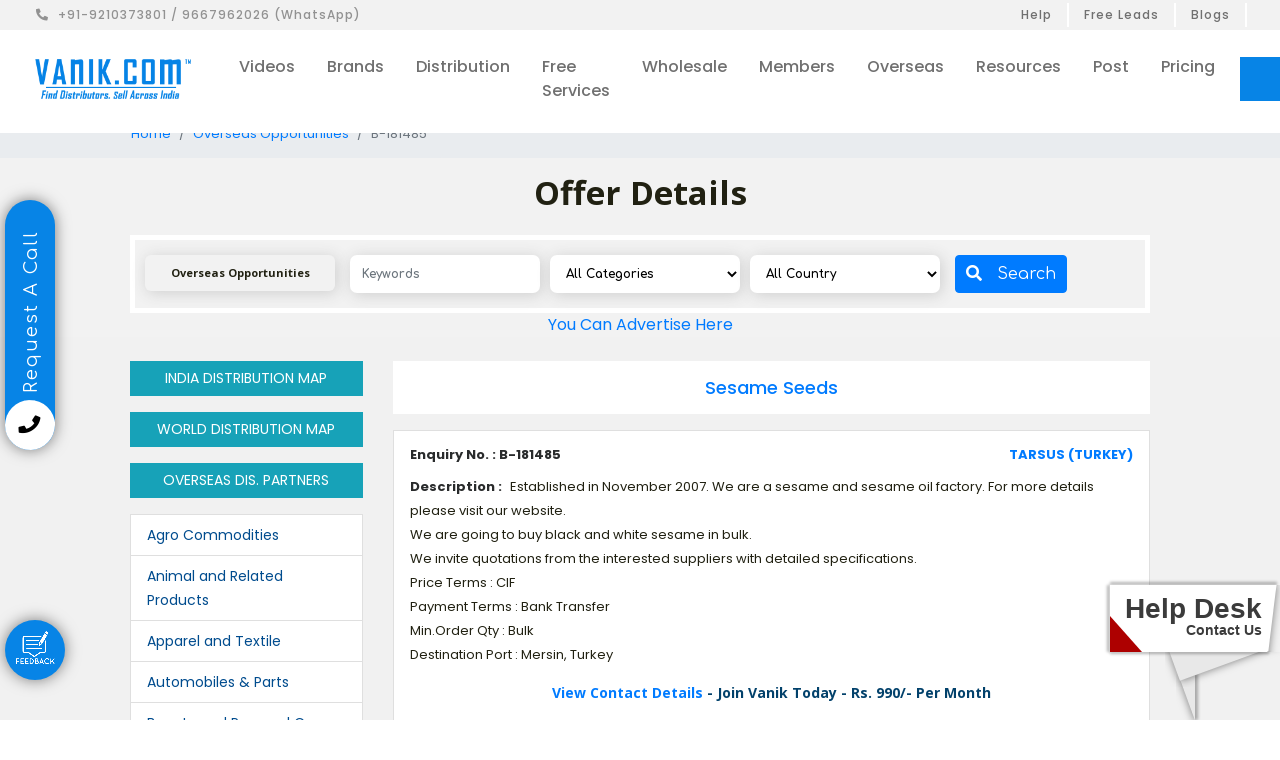

--- FILE ---
content_type: text/html; charset=UTF-8
request_url: https://www.vanik.com/overseas-distributors-details/sesame-seeds/180486/index.htm
body_size: 12162
content:
<!DOCTYPE html><html lang="en"> <head> <meta charset="utf-8"><meta http-equiv="X-UA-Compatible" content="IE=edge,chrome=1" /><meta http-equiv="Content-Type" content="text/html; charset=utf-8" /><meta name="viewport" content="width=device-width, initial-scale=1" /><meta name="csrf-token" content="0lRzN2F8m57xaVGwyBqm4j3YvhGRpjv6jFDElZEw"><title>Sesame Seeds business directory,distributor,agent,pcd,distribution india,agency,franchise,wholesale traders</title><meta name="description" content="Sesame Seeds - Largest Business Directory of Agents, Distributors, PCD, Franchise, Dealers, Stockists, Retailers, Propaganda Cum Distributor from India, How to Set Up Distribution Channel Across India, Agency,Distribution, Franchise Opportunities from India, Business Directory"><meta name="keywords" content="business directory, agents, distributors, franchise, dealers, stockists, c&amp;f agents, exclusive distributors, agency distribution, indian distribution channels, exclusive agents, representation, company representative, indian manufacturers, india exporters, fmcg distributors, pharma PCD, herbal cosmetics distributor, ayurvedic medicine agency, food dealers, electrical appliance stockists"><link rel="home" href="https://www.vanik.com" /><link rel="canonical" href="https://www.vanik.com/overseas-distributors-details/sesame-seeds/180486/index.htm" /><meta property="og:type" content="website" /><meta property="og:locale" content="en_us" /><meta property="og:url" content="https://www.vanik.com/overseas-distributors-details/sesame-seeds/180486/index.htm" /><meta property="og:title" content="Sesame Seeds business directory,distributor,agent,pcd,distribution india,agency,franchise,wholesale traders" /><meta property="og:description" content="Sesame Seeds - Largest Business Directory of Agents, Distributors, PCD, Franchise, Dealers, Stockists, Retailers, Propaganda Cum Distributor from India, How to Set Up Distribution Channel Across India, Agency,Distribution, Franchise Opportunities from India, Business Directory" /><meta property="og:image" content="https://www.vanik.com/images/vanik-logo.png" /><meta property="og:image:type" content="image/png" /><meta property="og:image:width" content="130" /><meta property="og:image:height" content="42" /><meta property="og:site_name" content="Vanik" /><meta property="og:see_also" content="https://twitter.com/vanik_com" /><meta property="og:see_also" content="https://www.facebook.com/VanikIndia/" /><meta name="twitter:card" content="summary" /><meta name="twitter:site" content="@vanik_com" /><meta name="twitter:title" content="Sesame Seeds business directory,distributor,agent,pcd,distribution india,agency,franchise,wholesale traders" /><meta name="twitter:description" content="Sesame Seeds - Largest Business Directory of Agents, Distributors, PCD, Franchise, Dealers, Stockists, Retailers, Propaganda Cum Distributor from India, How to Set Up Distribution Channel Across India, Agency,Distribution, Franchise Opportunities from India, Business Directory" /><meta name="twitter:image" content="https://www.vanik.com/images/vanik-logo.png" /> <script type="application/ld+json"> { "@context": "http://schema.org", "@type": "BreadcrumbList", "itemListElement": [ { "@type": "ListItem", "position": "1", "item": { "@id": "https://www.vanik.com", "name": "Homepage" } } ] } </script> <link rel="stylesheet" href="https://cdnjs.cloudflare.com/ajax/libs/font-awesome/5.15.2/css/all.min.css"> <link rel="stylesheet" href="https://cdnjs.cloudflare.com/ajax/libs/twitter-bootstrap/4.1.3/css/bootstrap.min.css"> <link rel="stylesheet" href="https://code.ionicframework.com/ionicons/2.0.1/css/ionicons.min.css"> <link rel="stylesheet" href="https://fonts.googleapis.com/css2?family=Comfortaa:wght@300;400;500;600;700&family=Josefin+Sans:wght@100;429;700&family=Open+Sans:wght@700&display=swap"> <link rel="stylesheet" href="https://fonts.googleapis.com/css?family=Poppins:100,100i,200,200i,300,300i,400,400i,500,500i,600,600i,700,700i,800,800i,900,900i&subset=devanagari,latin-ext"> <link rel="stylesheet" href="https://www.vanik.com/v2/css/style.css"> <link rel="stylesheet" href="https://www.vanik.com/v2/css/responsive.css"> <script async src="https://www.googletagmanager.com/gtag/js?id=G-WXDGXSBVNH"></script> <script> window.dataLayer = window.dataLayer || []; function gtag(){dataLayer.push(arguments);} gtag('js', new Date()); gtag('config', 'G-WXDGXSBVNH'); </script> <script async src="https://www.googletagmanager.com/gtag/js?id=G-7X1HBNQ55E"></script><script> window.dataLayer = window.dataLayer || []; function gtag(){dataLayer.push(arguments);} gtag('js', new Date()); gtag('config', 'G-7X1HBNQ55E');</script> </head> <body class="hero-anime"> <div id="app"> <div class="container-fluid"> <div class="row"> <div class="col-12 top-menu"> <a href="tel:+91-9210373801"><i class="fa fa-phone"></i>+91-9210373801 / 9667962026 (WhatsApp)</a> <ul><li class="d-none d-md-block"> <a href="https://www.vanik.com/help">Help</a> </li> <li class="d-none d-md-block"><a href="https://www.vanik.com/public-message-board">Free Leads </a> </li> <li class="d-none d-md-block"><a href="https://www.vanik.com/blogs">Blogs</a></li> <li class="d-block d-lg-none "><a href="javascript:;" data-toggle="modal" data-redirect="https://www.vanik.com/dashboard" data-target="#sign_in">Login</a></li></ul> </div> </div></div><div class="navigation-wrap start-header start-style"> <div class="container-fluid"> <div class="row"> <div class="col-12"> <nav class="navbar navbar-expand-lg navbar-light"> <a class="navbar-brand" href="https://www.vanik.com"><img src="https://www.vanik.com/v2/images/vanik-logo-new.png" alt="vanik.com"></a> <button class="navbar-toggler" type="button" data-toggle="collapse" data-target="#navbarSupportedContent" aria-controls="navbarSupportedContent" aria-expanded="false" aria-label="Toggle navigation"> <span class="navbar-toggler-icon"></span> </button> <div class="collapse navbar-collapse" id="navbarSupportedContent"> <ul class="navbar-nav ml-auto py-4 py-md-0"> <li class="nav-item pl-4 pl-md-0 ml-0 ml-md-4"> <a class="nav-link dropdown-toggle" data-toggle="dropdown" href="#" role="button" aria-haspopup="true" aria-expanded="false">Videos</a> <div class="dropdown-menu"> <a class="dropdown-item" href="https://youtu.be/7nYbLe_cNF8" target="_blank">What Is Vanik</a> <a class="dropdown-item" href="https://youtu.be/NHjslsTFu_s" target="_blank">How Vanik Works</a> <a class="dropdown-item" href="https://youtu.be/UaAwHNK-RMs" target="_blank">How To Find Channel Partners</a> <a class="dropdown-item" href="https://youtu.be/dW1i30WwaWI" target="_blank">How To Convert Channel <br> Partner Leads Into Business</a> <a class="dropdown-item" href="https://youtu.be/dDvQTcj5rUI" target="_blank">Give Me Demo - Vanik Services</a> <a class="dropdown-item" href="https://youtu.be/E_5O0H3xHao" target="_blank">How I Built 50 crore FMCG business in 5 years</a> </div> </li> <li class="nav-item pl-4 pl-md-0 ml-0 ml-md-4"> <a class="nav-link dropdown-toggle" data-toggle="dropdown" href="#" role="button" aria-haspopup="true" aria-expanded="false">Brands</a> <div class="dropdown-menu"> <a class="dropdown-item" href="https://www.vanik.com/help">FAQ </a> <a class="dropdown-item" href="https://www.vanik.com/brands/explore-services">Explore Services</a> <a class="dropdown-item" href="https://www.vanik.com/lead-process-success">Lead + Process = Success</a> <a class="dropdown-item" href="https://www.vanik.com/distributor-wanted/index.htm">Manufacturers’ Offers</a> <a class="dropdown-item" href="https://www.vanik.com/join-vanik-manufacturer">Join Free</a> </div> </li> <li class="nav-item pl-4 pl-md-0 ml-0 ml-md-4"> <a class="nav-link dropdown-toggle" data-toggle="dropdown" href="#" role="button" aria-haspopup="true" aria-expanded="false">Distribution</a> <div class="dropdown-menu"> <a class="dropdown-item" href="https://www.vanik.com/distribution/explore-services">Explore Services</a> <a class="dropdown-item" href="https://www.vanik.com/distributor-available/index.htm">Browse Verified Channel Partners</a> <a href="https://www.vanik.com/distributors-list" class="dropdown-item">Category Lists Of Channel Partners</a> <a class="dropdown-item" href="https://www.vanik.com/public-message-board">Free Leads - Public Message Board</a> <a class="dropdown-item" href="https://www.vanik.com/join-vanik-distributor">Join Free</a> </div> </li> <li class="nav-item pl-4 pl-md-0 ml-0 ml-md-4"> <a class="nav-link dropdown-toggle" data-toggle="dropdown" href="#" role="button" aria-haspopup="true" aria-expanded="false">Free Services</a> <div class="dropdown-menu"> <a class="dropdown-item" href="https://www.vanik.com/public-message-board">Free B2B Leads </a> <a class="dropdown-item" href="https://www.vanik.com/letter/letters">Model Business Letters</a> <a class="dropdown-item" href="https://www.vanik.com/join-vanik">Free Registration</a> <a class="dropdown-item" href="https://www.vanik.com/support-request">Support Request </a> -> </div> </li> <li class="nav-item pl-4 pl-md-0 ml-0 ml-md-4"> <a class="nav-link dropdown-toggle" data-toggle="dropdown" href="#" role="button" aria-haspopup="true" aria-expanded="false">Wholesale</a> <div class="dropdown-menu"> <a class="dropdown-item" href="https://bazara2z.com" target="_blank">BazarA2Z Wholesale Marketplace - FREE</a> <a class="dropdown-item" href="https://www.vanik.com/wholesale-bazar">Wholesale Bazar</a> <a class="dropdown-item" href="https://www.vanik.com/supermarkets">Retail Directory</a> <a class="dropdown-item" href="https://www.vanik.com/retailer-wholesaler-supermarket-lists-india">Supermarket, Retailer Lists </a> </div> </li> <li class="nav-item pl-4 pl-md-0 ml-0 ml-md-4"> <a class="nav-link dropdown-toggle" data-toggle="dropdown" href="#" role="button" aria-haspopup="true" aria-expanded="false">Members</a> <div class="dropdown-menu"> <a class="dropdown-item" href="https://www.vanik.com/help">FAQ </a> <a class="dropdown-item" href="https://www.vanik.com/catalog">Directory</a> <a class="dropdown-item" href="https://www.vanik.com/featured_opportunities">Featured Listings </a> <a class="dropdown-item" href="https://www.vanik.com/join-vanik">Free Registration</a> <a class="dropdown-item" href="https://www.vanik.com/support-request">Contact Customer Support </a> </div> </li> <li class="nav-item pl-4 pl-md-0 ml-0 ml-md-4"> <a class="nav-link dropdown-toggle" data-toggle="dropdown" href="#" role="button" aria-haspopup="true" aria-expanded="false">Overseas</a> <div class="dropdown-menu"> <a class="dropdown-item" href="https://www.vanik.com/overseas/explore-services">Explore Services</a> <a class="dropdown-item" href="https://www.vanik.com/overseas-distributors">Overseas Trade Leads</a> <a class="dropdown-item" href="https://www.vanik.com/overseas-supermarkets">Overseas Market Data</a> <a class="dropdown-item" href="https://www.vanik.com/overseas-wholesaler-retailer-list">Overseas Wholesaler, Retailer Lists</a> <a class="dropdown-item" href="https://www.vanik.com/faida/subscribe" target="_blank">Get FREE eBook </a> </div> </li> <li class="nav-item pl-4 pl-md-0 ml-0 ml-md-4"> <a class="nav-link dropdown-toggle" data-toggle="dropdown" href="#" role="button" aria-haspopup="true" aria-expanded="false">Resources</a> <div class="dropdown-menu"> <a class="dropdown-item" href="https://www.Vanik.com/blogs" target="_blank">Blog</a> <a class="dropdown-item" href="https://www.vanik.com/public-message-board" target="_blank">Free B2B Message Board</a> <a class="dropdown-item" href="javascript:;" data-toggle="modal" data-target="#sign_in" data-redirect="https://www.vanik.com/dashboard/commercial-details">Create Commercials</a> <a class="dropdown-item" href="javascript:;" data-toggle="modal" data-target="#sign_in" data-redirect="https://www.vanik.com/dashboard/model-contract">Model Contracts</a> <a class="dropdown-item" href="https://www.vanik.com/letter/letters">Business Letters</a> <a class="dropdown-item" href="https://www.vanik.com/quiz">Distribution Quiz </a> </div> </li> <li class="nav-item pl-4 pl-md-0 ml-0 ml-md-4"> <a class="nav-link dropdown-toggle" data-toggle="dropdown" href="#" role="button" aria-haspopup="true" aria-expanded="false">Post</a> <div class="dropdown-menu"> <a class="dropdown-item" href="https://www.vanik.com/pricing">Post Advertisement</a> <a class="dropdown-item" href="javascript:;" data-toggle="modal" data-target="#sign_in" data-redirect="https://www.vanik.com/dashboard/my/post_enquiry_maufacturer">Looking for Agent/Distributors</a> <a class="dropdown-item" href="javascript:;" data-toggle="modal" data-target="#sign_in" data-redirect="https://www.vanik.com/dashboard/my/post_enquiry_distributor">Seeking Distribution Opportunity</a> </div> </li> <li class="nav-item pl-4 pl-md-0 ml-0 ml-md-4"> <a class="nav-link dropdown-toggle" data-toggle="dropdown" href="#" role="button" aria-haspopup="true" aria-expanded="false">Pricing</a> <div class="dropdown-menu"> <ul class="dropdown-list-item"> <li> <a class="dropdown-item" href="https://www.vanik.com/blogs/category/directory/" target="blank">Buy Lists Of Distributors / Retailers </a> </li> <li> <a href="https://www.vanik.com/subscription-service" target="_blank" class="dropdown-item">Membership Subscription</a> </li><li> <a href="https://medium.com/@amit_21852/how-a-start-up-achieved-break-through-in-intensely-competitive-indian-personal-care-market-within-11bd88e1c581" target="_blank" class="dropdown-item">Success Story - 1 </a> </li><li> <a href="https://medium.com/@amit_21852/how-a-well-known-brand-of-cafe-chain-entered-coveted-fmcg-vertical-43083debbef8" target="_blank" class="dropdown-item">Success Story - 2 </a> </li><li> <a href="https://medium.com/@amit_21852/how-a-successful-go-to-market-strategy-helped-an-indian-start-up-build-b2b-distribution-channel-272bf0322c73" target="_blank" class="dropdown-item">Success Story - 3 </a> </li><li> <a href="https://youtu.be/E_5O0H3xHao?si=a0r2GKSuHqoADJN9" target="_blank" class="dropdown-item">Watch Video</a> </li> </ul> </div> </li> </ul> </div> <button class="login rc_btn d-none d-lg-block" data-toggle="modal" data-redirect="https://www.vanik.com/dashboard" data-target="#sign_in"><span class="btn-text">Login</span></button> </nav> </div> </div> </div></div><div class="clearfix"></div><div class="modal fade" id="supportTicket" tabindex="-1" role="dialog" aria-labelledby="supportTicketLabel" aria-hidden="true"> <div class="modal-dialog" role="document"> <div class="modal-content"> <div class="modal-header bg-primary text-white"> <h5 class="modal-title text-center w-100">Support Ticket</h5> <button type="button" class="close text-white slow" data-dismiss="modal" aria-label="Close"> <span aria-hidden="true">&times;</span> </button> </div> <div class="modal-body"> <div class="row text-center py-5"> For Paid Members Only!! </div> </div> </div> </div></div> <div class="breadc"> <div class="container"> <div class="row"> <nav class="breadcrumb"> <a class="breadcrumb-item" href="https://www.vanik.com">Home</a> <a class="breadcrumb-item" href="https://www.vanik.com/overseas-distributors">Overseas Opportunities</a> <span class="breadcrumb-item active">B-181485</span> </nav> </div> </div></div><div class="search search-0 section"> <div class="container"> <div class="row"> <div class="col-12"> <h1>Offer Details</h1> <div class="search-bor"> <form id="__vft" action="https://www.vanik.com/distributor-offers" class="ch-part overseasForm"> <div class="row"> <div class="col"> <p class="lab" for="">Overseas Opportunities</p> </div> <input name="offer" type="hidden" value="available"> <input name="range" type="hidden" value="overseas"> <div class="col"> <input class="form-control" placeholder="Keywords" id="_keywords" name="keywords" type="text"> </div> <div class="col"> <select class="form-control" data-category="" name="category" id="_category"> <option value="">Category</option> </select> </div> <div class="col"> <select class="form-control" data-state="" name="country" id="_country"> <option value="">All Country</option> <option value="Afghanistan" >Afghanistan</option> <option value="Albania" >Albania</option> <option value="Algeria" >Algeria</option> <option value="Andorra" >Andorra</option> <option value="Angola" >Angola</option> <option value="Argentina" >Argentina</option> <option value="Armenia" >Armenia</option> <option value="Aruba" >Aruba</option> <option value="Australia" >Australia</option> <option value="Austria" >Austria</option> <option value="Azerbaijan" >Azerbaijan</option> <option value="Bahamas" >Bahamas</option> <option value="Bahrain" >Bahrain</option> <option value="Bangladesh" >Bangladesh</option> <option value="Barbados" >Barbados</option> <option value="Belarus" >Belarus</option> <option value="Belgium" >Belgium</option> <option value="Belize" >Belize</option> <option value="Benin" >Benin</option> <option value="Bermuda" >Bermuda</option> <option value="Bhutan" >Bhutan</option> <option value="Bolivia" >Bolivia</option> <option value="Bosnia and Herzegovina" >Bosnia and Herzegovina</option> <option value="Botswana" >Botswana</option> <option value="Brazil" >Brazil</option> <option value="British Virgin Islands" >British Virgin Islands</option> <option value="Brunei Darussalam" >Brunei Darussalam</option> <option value="Bulgaria" >Bulgaria</option> <option value="Burkina Faso" >Burkina Faso</option> <option value="Burundi" >Burundi</option> <option value="Cambodia" >Cambodia</option> <option value="Cameroon" >Cameroon</option> <option value="Canada" >Canada</option> <option value="Cape Verde" >Cape Verde</option> <option value="Cayman Islands" >Cayman Islands</option> <option value="Central African Republic" >Central African Republic</option> <option value="Chad" >Chad</option> <option value="Chile" >Chile</option> <option value="China" >China</option> <option value="Colombia" >Colombia</option> <option value="Comoros" >Comoros</option> <option value="Congo, Republic of" >Congo, Republic of</option> <option value="Congo, Democratic Rep. of the" >Congo, Democratic Rep. of the</option> <option value="Cook Islands" >Cook Islands</option> <option value="Costa Rica" >Costa Rica</option> <option value="Cote D&#039;Ivoire" >Cote D&#039;Ivoire</option> <option value="Croatia" >Croatia</option> <option value="Cuba" >Cuba</option> <option value="Cyprus" >Cyprus</option> <option value="Czech Republic" >Czech Republic</option> <option value="Denmark" >Denmark</option> <option value="Djibouti" >Djibouti</option> <option value="Dominica" >Dominica</option> <option value="Dominican Republic" >Dominican Republic</option> <option value="East Timor (Timor-Leste)" >East Timor (Timor-Leste)</option> <option value="Ecuador" >Ecuador</option> <option value="Egypt" >Egypt</option> <option value="El Salvador" >El Salvador</option> <option value="Eritrea" >Eritrea</option> <option value="Estonia" >Estonia</option> <option value="Ethiopia" >Ethiopia</option> <option value="European Union" >European Union</option> <option value="Falkland Islands (Malvinas)" >Falkland Islands (Malvinas)</option> <option value="Faroe Islands" >Faroe Islands</option> <option value="Fiji" >Fiji</option> <option value="Finland" >Finland</option> <option value="France" >France</option> <option value="French Polynesia" >French Polynesia</option> <option value="Gabon" >Gabon</option> <option value="Gambia" >Gambia</option> <option value="Georgia" >Georgia</option> <option value="Germany" >Germany</option> <option value="Ghana" >Ghana</option> <option value="Gibraltar" >Gibraltar</option> <option value="Greece" >Greece</option> <option value="Greenland" >Greenland</option> <option value="Grenada" >Grenada</option> <option value="Guadeloupe" >Guadeloupe</option> <option value="Guam" >Guam</option> <option value="Guatemala" >Guatemala</option> <option value="Guernsey and Alderney" >Guernsey and Alderney</option> <option value="Guiana, French" >Guiana, French</option> <option value="Guinea" >Guinea</option> <option value="Equatorial Guinea" >Equatorial Guinea</option> <option value="Guinea-Bissau" >Guinea-Bissau</option> <option value="Guyana" >Guyana</option> <option value="Haiti" >Haiti</option> <option value="Honduras" >Honduras</option> <option value="Hong Kong" >Hong Kong</option> <option value="Hungary" >Hungary</option> <option value="Iceland" >Iceland</option> <option value="Indonesia" >Indonesia</option> <option value="Iran" >Iran</option> <option value="Iraq" >Iraq</option> <option value="Ireland" >Ireland</option> <option value="Israel" >Israel</option> <option value="Italy" >Italy</option> <option value="Jamaica" >Jamaica</option> <option value="Japan" >Japan</option> <option value="Jordan" >Jordan</option> <option value="Kazakhstan" >Kazakhstan</option> <option value="Kenya" >Kenya</option> <option value="Kiribati" >Kiribati</option> <option value="Korea" >Korea</option> <option value="Korea (North)" >Korea (North)</option> <option value="Kuwait" >Kuwait</option> <option value="Kyrgyzstan" >Kyrgyzstan</option> <option value="Laos" >Laos</option> <option value="Latvia" >Latvia</option> <option value="Lebanon" >Lebanon</option> <option value="Lesotho" >Lesotho</option> <option value="Liberia" >Liberia</option> <option value="Libya" >Libya</option> <option value="Liechtenstein" >Liechtenstein</option> <option value="Lithuania" >Lithuania</option> <option value="Luxembourg" >Luxembourg</option> <option value="Macao" >Macao</option> <option value="Macedonia" >Macedonia</option> <option value="Madagascar" >Madagascar</option> <option value="Malawi" >Malawi</option> <option value="Malaysia" >Malaysia</option> <option value="Maldives" >Maldives</option> <option value="Mali" >Mali</option> <option value="Malta" >Malta</option> <option value="Isle of Man" >Isle of Man</option> <option value="Marshall Islands" >Marshall Islands</option> <option value="Mauritania" >Mauritania</option> <option value="Mauritius" >Mauritius</option> <option value="Mexico" >Mexico</option> <option value="Micronesia, Federated States of" >Micronesia, Federated States of</option> <option value="Moldova" >Moldova</option> <option value="Monaco" >Monaco</option> <option value="Mongolia" >Mongolia</option> <option value="Montenegro" >Montenegro</option> <option value="Montserrat" >Montserrat</option> <option value="Morocco" >Morocco</option> <option value="Mozambique" >Mozambique</option> <option value="Myanmar" >Myanmar</option> <option value="Namibia" >Namibia</option> <option value="Nauru" >Nauru</option> <option value="Nepal" >Nepal</option> <option value="Netherlands" >Netherlands</option> <option value="Netherlands Antilles" >Netherlands Antilles</option> <option value="New Caledonia" >New Caledonia</option> <option value="New Zealand" >New Zealand</option> <option value="Nicaragua" >Nicaragua</option> <option value="Niger" >Niger</option> <option value="Nigeria" >Nigeria</option> <option value="Norfolk Island" >Norfolk Island</option> <option value="Norway" >Norway</option> <option value="Oman" >Oman</option> <option value="Pakistan" >Pakistan</option> <option value="Palau" >Palau</option> <option value="Palestine" >Palestine</option> <option value="Panama" >Panama</option> <option value="Papua New Guinea" >Papua New Guinea</option> <option value="Paraguay" >Paraguay</option> <option value="Peru" >Peru</option> <option value="Philippines" >Philippines</option> <option value="Poland" >Poland</option> <option value="Portugal" >Portugal</option> <option value="Puerto Rico" >Puerto Rico</option> <option value="Qatar" >Qatar</option> <option value="Reunion" >Reunion</option> <option value="Romania" >Romania</option> <option value="Russia" >Russia</option> <option value="Rwanda" >Rwanda</option> <option value="Saint Helena" >Saint Helena</option> <option value="Saint Kitts and Nevis" >Saint Kitts and Nevis</option> <option value="Saint Lucia" >Saint Lucia</option> <option value="Saint Vincent and the Grenadines" >Saint Vincent and the Grenadines</option> <option value="Samoa" >Samoa</option> <option value="San Marino" >San Marino</option> <option value="Saudi Arabia" >Saudi Arabia</option> <option value="Senegal" >Senegal</option> <option value="Serbia" >Serbia</option> <option value="Seychelles" >Seychelles</option> <option value="Sierra Leone" >Sierra Leone</option> <option value="Singapore" >Singapore</option> <option value="Slovakia" >Slovakia</option> <option value="Slovenia" >Slovenia</option> <option value="Solomon Islands" >Solomon Islands</option> <option value="Somalia" >Somalia</option> <option value="South Africa" >South Africa</option> <option value="Spain" >Spain</option> <option value="Sri Lanka" >Sri Lanka</option> <option value="Sudan" >Sudan</option> <option value="Suriname" >Suriname</option> <option value="Swaziland" >Swaziland</option> <option value="Sweden" >Sweden</option> <option value="Switzerland" >Switzerland</option> <option value="Syria" >Syria</option> <option value="Taiwan" >Taiwan</option> <option value="Tajikistan" >Tajikistan</option> <option value="Tanzania, United Republic of" >Tanzania, United Republic of</option> <option value="Thailand" >Thailand</option> <option value="Togo" >Togo</option> <option value="Tonga" >Tonga</option> <option value="Trinidad &amp; Tobago" >Trinidad &amp; Tobago</option> <option value="Tunisia" >Tunisia</option> <option value="Turkey" >Turkey</option> <option value="Turkmenistan" >Turkmenistan</option> <option value="Tuvalu" >Tuvalu</option> <option value="Uganda" >Uganda</option> <option value="Ukraine" >Ukraine</option> <option value="UAE" >UAE</option> <option value="UK" >UK</option> <option value="USA" >USA</option> <option value="Uruguay" >Uruguay</option> <option value="Uzbekistan" >Uzbekistan</option> <option value="Vanuatu" >Vanuatu</option> <option value="Vatican City State (Holy See)" >Vatican City State (Holy See)</option> <option value="Venezuela" >Venezuela</option> <option value="Vietnam" >Vietnam</option> <option value="Western Sahara" >Western Sahara</option> <option value="World Total" >World Total</option> <option value="Yemen" >Yemen</option> <option value="Zambia" >Zambia</option> <option value="Zimbabwe" >Zimbabwe</option> <option value="United Nations" >United Nations</option> </select> </div> <div class="col"> <button data-toggle="modal" data-target="#sign_in" type="button" class="btn btn-primary search_btn-rc"><i class="fa fa-search"></i>Search</button> </div> </div></form> </div> </div> </div> </div><div> <a href="https://www.vanik.com/contact-us">You Can Advertise Here</a> </div> <div class="bg-faded py-4"> <div class="container"> <div class="row"> <div class="col-12 col-lg-3 col-md-3 mb-3 hidden-sm-down"> <a href="https://www.vanik.com/geographic-location" class="btn btn-info rounded-0 font-normal btn-block mb-3 px-0 hidden-md-down">INDIA DISTRIBUTION MAP</a> <a href="https://www.vanik.com/geographic-world" class="btn btn-info rounded-0 font-normal btn-block mb-3 px-0 hidden-md-down">WORLD DISTRIBUTION MAP</a> <a href="https://www.vanik.com/overseas-distributors" class="btn btn-info rounded-0 font-normal btn-block mb-3 px-0 hidden-md-down">OVERSEAS DIS. PARTNERS</a> <div class="card rounded-0 border-0"> <div class="list-group"> <div class="collapsible-body text-left"> <a href="https://www.vanik.com/distributor-offers?offer=available&amp;range=overseas&amp;category=1" class="list-group-item list-group-item-action slow rounded-0 py-2 px-3 d-block text-dotted"><span class="dotted-text">Agro Commodities </span></a> <a href="https://www.vanik.com/distributor-offers?offer=available&amp;range=overseas&amp;category=4" class="list-group-item list-group-item-action slow rounded-0 py-2 px-3 d-block text-dotted"><span class="dotted-text">Animal and Related Products </span></a> <a href="https://www.vanik.com/distributor-offers?offer=available&amp;range=overseas&amp;category=11" class="list-group-item list-group-item-action slow rounded-0 py-2 px-3 d-block text-dotted"><span class="dotted-text">Apparel and Textile </span></a> <a href="https://www.vanik.com/distributor-offers?offer=available&amp;range=overseas&amp;category=3" class="list-group-item list-group-item-action slow rounded-0 py-2 px-3 d-block text-dotted"><span class="dotted-text">Automobiles &amp; Parts </span></a> <a href="https://www.vanik.com/distributor-offers?offer=available&amp;range=overseas&amp;category=14" class="list-group-item list-group-item-action slow rounded-0 py-2 px-3 d-block text-dotted"><span class="dotted-text">Beauty and Personal Care </span></a> <a href="https://www.vanik.com/distributor-offers?offer=available&amp;range=overseas&amp;category=5" class="list-group-item list-group-item-action slow rounded-0 py-2 px-3 d-block text-dotted"><span class="dotted-text">Building and Construction </span></a> <a href="https://www.vanik.com/distributor-offers?offer=available&amp;range=overseas&amp;category=6" class="list-group-item list-group-item-action slow rounded-0 py-2 px-3 d-block text-dotted"><span class="dotted-text">Business and Technical Services </span></a> <a href="https://www.vanik.com/distributor-offers?offer=available&amp;range=overseas&amp;category=8" class="list-group-item list-group-item-action slow rounded-0 py-2 px-3 d-block text-dotted"><span class="dotted-text">Chemicals, Plastics &amp; Rubber </span></a> <a href="https://www.vanik.com/distributor-offers?offer=available&amp;range=overseas&amp;category=12" class="list-group-item list-group-item-action slow rounded-0 py-2 px-3 d-block text-dotted"><span class="dotted-text">Consumer Goods </span></a> <a href="https://www.vanik.com/distributor-offers?offer=available&amp;range=overseas&amp;category=7" class="list-group-item list-group-item-action slow rounded-0 py-2 px-3 d-block text-dotted"><span class="dotted-text">Electrical / Electronics / IT / Telecom </span></a> <a href="https://www.vanik.com/distributor-offers?offer=available&amp;range=overseas&amp;category=9" class="list-group-item list-group-item-action slow rounded-0 py-2 px-3 d-block text-dotted"><span class="dotted-text">Energy - Petroleum, Electricity, Coal, Renewable Energy </span></a> <a href="https://www.vanik.com/distributor-offers?offer=available&amp;range=overseas&amp;category=2" class="list-group-item list-group-item-action slow rounded-0 py-2 px-3 d-block text-dotted"><span class="dotted-text">Food and Beverage </span></a> <a href="https://www.vanik.com/distributor-offers?offer=available&amp;range=overseas&amp;category=13" class="list-group-item list-group-item-action slow rounded-0 py-2 px-3 d-block text-dotted"><span class="dotted-text">Healthcare and Hospital Supplies </span></a> <a href="https://www.vanik.com/distributor-offers?offer=available&amp;range=overseas&amp;category=15" class="list-group-item list-group-item-action slow rounded-0 py-2 px-3 d-block text-dotted"><span class="dotted-text">Herbs and Herbal Products </span></a> <a href="https://www.vanik.com/distributor-offers?offer=available&amp;range=overseas&amp;category=10" class="list-group-item list-group-item-action slow rounded-0 py-2 px-3 d-block text-dotted"><span class="dotted-text">Machinery and Industrial Supplies </span></a> <a href="https://www.vanik.com/distributor-offers?offer=available&amp;range=overseas&amp;category=17" class="list-group-item list-group-item-action slow rounded-0 py-2 px-3 d-block text-dotted"><span class="dotted-text">Office and School Supplies Educational Products </span></a> <a href="https://www.vanik.com/distributor-offers?offer=available&amp;range=overseas&amp;category=19" class="list-group-item list-group-item-action slow rounded-0 py-2 px-3 d-block text-dotted"><span class="dotted-text">Ores, Minerals, Metals </span></a> <a href="https://www.vanik.com/distributor-offers?offer=available&amp;range=overseas&amp;category=20" class="list-group-item list-group-item-action slow rounded-0 py-2 px-3 d-block text-dotted"><span class="dotted-text">Packaging, Printing, Publishing </span></a> <a href="https://www.vanik.com/distributor-offers?offer=available&amp;range=overseas&amp;category=18" class="list-group-item list-group-item-action slow rounded-0 py-2 px-3 d-block text-dotted"><span class="dotted-text">Safety and Security </span></a> <a href="https://www.vanik.com/distributor-offers?offer=available&amp;range=overseas&amp;category=16" class="list-group-item list-group-item-action slow rounded-0 py-2 px-3 d-block text-dotted"><span class="dotted-text">Toys, Gift, Handicraft, Recreational Products </span></a> </div> </div> </div> </div> <div class="col-12 col-lg-9 col-md-8 mb-3"> <h2 class="bg-white font-largest text-center py-3 mb-3 text-primary">Sesame Seeds</h2> <div class="faq faq-card pb-3 px-3 card rounded-0 border-0"> <div class="card-block pt-2"> <p class="text-muted m-0 py-1 font-small clearfix text-left font-normal-13"> <strong class="font-normal-13 text-gray-dark">Enquiry No. : B-181485 </strong> <strong class="text-primary text-uppercase float-right ml-2">Tarsus (Turkey)</strong> <strong class="font-weight-bold float-right"><em></em></strong> </p> <p class="card-text font-normal py-1 text-left font-normal-13"> <strong class="mr-2 text-gray-dark font-large">Description :</strong>Established in November 2007. We are a sesame and sesame oil factory. For more details please visit our website.<br />We are going to buy black and white sesame in bulk.<br />We invite quotations from the interested suppliers with detailed specifications.<br />Price Terms : CIF<br />Payment Terms : Bank Transfer<br />Min.Order Qty : Bulk<br />Destination Port : Mersin, Turkey </p> <p><strong class="text-left enqury1 "><a href="https://www.vanik.com/blogs/monthly-subscription/" target="_blank">View Contact Details </a> - Join Vanik Today - Rs. 990/- Per Month </strong><br><br></p> <div class="row align-items-center m-0"> <div class="font-small text-muted"></div> <div class="text-right ml-auto"> <a href="javascript:;" data-toggle="modal" data-target="#sign_in" data-redirect="/overseas-distributors-details/sesame-seeds/180486/index.htm" class="btn btn-outline-success rounded-0 font-normal font-weight-strong">Send Message</a> <a href="javascript:;" data-toggle="modal" data-target="#sign_in" data-redirect="" class="btn btn-outline-info rounded-0 font-normal font-weight-strong">View Contact</a> </div> </div> </div> </div> <h2 class="bg-white font-largest text-center py-2 mt-3 mb-3 text-primary">Related Opportunities</h2> <div class="row"> <div class="col-12 col-md-6 mb-3"> <div class="faq faq-card pb-3 px-3 card rounded-0 border-0 font-normal-13"> <div class="p-2"> <div class="card-title mb-2 mt-1"> <a href="https://www.vanik.com/overseas-distributors-details/olive-oil-extra-virgin-or-virgin/100303/index.htm" class="text-primary font-large text-dotted w-100 d-block font-weight-strong">Olive Oil (Extra Virgin or Virgin)</a> </div> <hr class="my-1"> <em class="font-small text-info text-muted font-weight-strong d-block text-right text-uppercase py-1">(Turkey)</em> <p class="font-normal clearfix mb-2" style="height: 65px;overflow: hidden;">Sir,We need to import bulk olive oil (Extra virgin or virgin) for human consumption. If you can supply this product please send us your price (C</p> </div> <div class="text-center"> <a class="btn btn-info rounded-0 font-small font-normal-13" href="https://www.vanik.com/overseas-distributors-details/olive-oil-extra-virgin-or-virgin/100303/index.htm" style="text-transform:none;">More Info.. </a> </div> </div> </div> <div class="col-12 col-md-6 mb-3"> <div class="faq faq-card pb-3 px-3 card rounded-0 border-0 font-normal-13"> <div class="p-2"> <div class="card-title mb-2 mt-1"> <a href="https://www.vanik.com/overseas-distributors-details/sunflower-oil/71498/index.htm" class="text-primary font-large text-dotted w-100 d-block font-weight-strong">Sunflower Oil</a> </div> <hr class="my-1"> <em class="font-small text-info text-muted font-weight-strong d-block text-right text-uppercase py-1">(Turkey)</em> <p class="font-normal clearfix mb-2" style="height: 65px;overflow: hidden;">We need to import sunflower oil to Tripoli port of Libya as 5000 tons in 1lt pet,2 lt pet and bigger packing.. Payment will be Letter Of Credit.</p> </div> <div class="text-center"> <a class="btn btn-info rounded-0 font-small font-normal-13" href="https://www.vanik.com/overseas-distributors-details/sunflower-oil/71498/index.htm" style="text-transform:none;">More Info.. </a> </div> </div> </div> </div><div class="row"> <div class="col-12 col-md-6 mb-3"> <div class="faq faq-card pb-3 px-3 card rounded-0 border-0 font-normal-13"> <div class="p-2"> <div class="card-title mb-2 mt-1"> <a href="https://www.vanik.com/overseas-distributors-details/sesame-seeds/42712/index.htm" class="text-primary font-large text-dotted w-100 d-block font-weight-strong">Sesame Seeds</a> </div> <hr class="my-1"> <em class="font-small text-info text-muted font-weight-strong d-block text-right text-uppercase py-1">(Turkey)</em> <p class="font-normal clearfix mb-2" style="height: 65px;overflow: hidden;">We are looking to buy Sesame SeedsPlease submit quotations ASAPWith specs, quantity available, terms of payment, price etc Please send us th</p> </div> <div class="text-center"> <a class="btn btn-info rounded-0 font-small font-normal-13" href="https://www.vanik.com/overseas-distributors-details/sesame-seeds/42712/index.htm" style="text-transform:none;">More Info.. </a> </div> </div> </div> <div class="col-12 col-md-6 mb-3"> <div class="faq faq-card pb-3 px-3 card rounded-0 border-0 font-normal-13"> <div class="p-2"> <div class="card-title mb-2 mt-1"> <a href="https://www.vanik.com/overseas-distributors-details/sesame-seeds/63198/index.htm" class="text-primary font-large text-dotted w-100 d-block font-weight-strong">Sesame Seeds</a> </div> <hr class="my-1"> <em class="font-small text-info text-muted font-weight-strong d-block text-right text-uppercase py-1">(Turkey)</em> <p class="font-normal clearfix mb-2" style="height: 65px;overflow: hidden;">It would be much appreciated if you can offer us Sesame Seeds Natural and Hulled.We are looking forward to your favorable and prompt response</p> </div> <div class="text-center"> <a class="btn btn-info rounded-0 font-small font-normal-13" href="https://www.vanik.com/overseas-distributors-details/sesame-seeds/63198/index.htm" style="text-transform:none;">More Info.. </a> </div> </div> </div> </div><div class="row"> <div class="col-12 col-md-6 mb-3"> <div class="faq faq-card pb-3 px-3 card rounded-0 border-0 font-normal-13"> <div class="p-2"> <div class="card-title mb-2 mt-1"> <a href="https://www.vanik.com/overseas-distributors-details/sesame-seeds/8401/index.htm" class="text-primary font-large text-dotted w-100 d-block font-weight-strong">Sesame Seeds</a> </div> <hr class="my-1"> <em class="font-small text-info text-muted font-weight-strong d-block text-right text-uppercase py-1">(Turkey)</em> <p class="font-normal clearfix mb-2" style="height: 65px;overflow: hidden;">Dear Sir,We demand sesame seed to Turkey.The main required specs are as follows: Oil content : 48-52%Moisture : 10%maxPacking : 50kg bagsQua</p> </div> <div class="text-center"> <a class="btn btn-info rounded-0 font-small font-normal-13" href="https://www.vanik.com/overseas-distributors-details/sesame-seeds/8401/index.htm" style="text-transform:none;">More Info.. </a> </div> </div> </div> <div class="col-12 col-md-6 mb-3"> <div class="faq faq-card pb-3 px-3 card rounded-0 border-0 font-normal-13"> <div class="p-2"> <div class="card-title mb-2 mt-1"> <a href="https://www.vanik.com/overseas-distributors-details/sesame-seeds-from-india/16564/index.htm" class="text-primary font-large text-dotted w-100 d-block font-weight-strong">Sesame Seeds from India</a> </div> <hr class="my-1"> <em class="font-small text-info text-muted font-weight-strong d-block text-right text-uppercase py-1">(Turkey)</em> <p class="font-normal clearfix mb-2" style="height: 65px;overflow: hidden;">Dear Sir/ Madam We have received your address from internet. We are looking for sesame seeds one container bulk packing Pls send us your best</p> </div> <div class="text-center"> <a class="btn btn-info rounded-0 font-small font-normal-13" href="https://www.vanik.com/overseas-distributors-details/sesame-seeds-from-india/16564/index.htm" style="text-transform:none;">More Info.. </a> </div> </div> </div> </div><div class="row"> </div> </div> </div> </div> </div></div><div id="verified_popup" tabindex="-1" role="dialog" aria-hidden="true" class="modal fade feat_oppo"> <div class="modal-dialog" role="document" style="width: 100%;max-width:600px;"> <div class="modal-content rounded-0 mx-auto"> <div class="modal-header bg-primary text-white"> <h3 class="modal-title font-largest text-dotted">VERIFIED</h3> <button type="button" class="close text-white slow" data-dismiss="modal" aria-label="Close"> <span aria-hidden="true" class="font-weight-normal"><span class="ion-ios-close-empty"></span></span> </button> </div> <div class="modal-body"> <p><strong>During verification process, for each message posted at vanik.com</strong></p> <ul> <li>We call the person who posted message and verify authenticity</li> <li>Get additional information as per quality standard</li> <li>Ask questions wherever clarification required</li> </ul> <p>The lead is published only after verification. We discard many leads where verification is not satisfactory</p> <p>However, it is beyond our capacity to physically visit and verify each person in his/her city/town/village. Please carry out due diligence as per needs of your business.</p> </div> </div> </div></div> <div class="acall d-none d-md-block"> <a href="javascript;:" data-toggle="modal" data-target="#call_request"><i class="fa fa-phone"></i> Request A Call </a></div><div class="fcall d-none d-md-block"> <a href="https://www.vanik.com/feedback"><img src="https://www.vanik.com/v2/images/banner/feedback1.png" alt="Feedback"> </a></div><sponsors></sponsors><footer> <div class="section"> <div class="foot container"> <a href="#" class="btn_top_rc"> <i class="fa fa-angle-up"></i></a> <div class="row mt-5"> <div class="col-lg-3 col-md-6 col-sm-6 col-12 "> <h2>Information</h2> <ul> <li><a href="https://www.vanik.com/about-us" title="About Us">About Us</a></li> <li><a href="https://www.vanik.com/vanik_privacy_policy">Privacy Policy</a></li> <li><a href="https://www.vanik.com/vanik_terms_conditions">Terms & Conditions</a></li> <li><a href="https://www.vanik.com/refund-cancellation-policy">Refund & Cancellation Policy</a></li> <li><a href="https://www.vanik.com/contact-us">Contact Us</a></li> </ul> </div> <div class="col-lg-3 col-md-6 col-sm-6 col-12 "> <h2>Help</h2> <ul> <li><a href="https://www.vanik.com/help">Frequently Asked Questions</a></li> <li><a href="https://www.vanik.com/essential-reading">Essential Readings</a></li> <li><a href="https://www.vanik.com/resources/get">Resources</a></li> <li><a href="https://www.vanik.com/why-vanik">Why Vanik</a></li> </ul> </div> <div class="col-lg-3 col-md-6 col-sm-6 col-12 "> <h2>Important Links</h2> <ul> <li><a href="https://www.vanik.com/case-studies-success-stories">Success Stories</a></li> <li><a href="https://www.vanik.com/overseas_service">Overseas Biz Service</a></li> <li><a href="https://www.vanik.com/channel_partners">Channel Partner Program</a></li> <li><a href="https://www.vanik.com/ft2006/schedule_1_2006">HS Schedule</a></li> </ul> </div> <div class="col-lg-3 col-md-6 col-sm-6 col-12"> <h2>Useful Readings</h2> <ul> <li><a href="https://www.vanik.com/letter/letters">Business Letters</a></li> <li><a href="http://indiandistribution.com/" target="_blank">Blog</a></li> <li><a href="https://indiandistribution.com/questions/" target="_blank">Ask An Expert</a></li> <li><a href="https://www.vanik.com/glossary">Glossary</a></li> </ul> </div> <div class="col-lg-12 py-2"> <div class="information-headers text-center"> <h2><span><a href="https://www.vanik.com/distributors-list" style="color:#fff;">Ready Distribution Lists</a></span></h2> </div> </div> <div class="col-lg-12 col-md-12 col-sm-12 col-12"> <ul class="row" id="footer-landing-pages-link"></ul> </div> <div class="col-lg-12 col-md-12 col-sm-12 col-12"> <ul class="row"> <li class="col-lg-3 col-md-6 col-sm-6 col-12"></li> <li class="col-lg-3 col-md-6 col-sm-6 col-12"></li> <li class="col-lg-3 col-md-6 col-sm-6 col-12"></li> <li class="col-lg-3 col-md-6 col-sm-6 col-12"> <a href="https://www.vanik.com/distributors-list" class="quick-view-all">View All</a> </li> </ul> </div> <div class="col-lg-6"> <ul class="conct"> <li><a href="tel:+91-9210373801"><i class="fa fa-phone" aria-hidden="true"></i>+91-9210373801 / +91-9667962026 ( WhatsApp) </a></li> </ul> </div> <div class="col-lg-6"> <ul class="social"> <li><a href="https://www.facebook.com/VanikIndia/" target="_blank"><i class="fab fa-facebook-f"></i></a></li> <li><a href="https://twitter.com/@vanik_com" target="_blank"><i class="fab fa-twitter"></i></a></li> <li><a href="https://www.youtube.com/@ezydistribution" target="_blank"><i class="fab fa-youtube"></i></a></li> <li><a href="https://www.instagram.com/ezydistribution" target="_blank"><i class="fab fa-instagram"></i></a></li> <li><a href="https://www.linkedin.com/company/vanikdistribution" target="_blank"><i class="fab fa-linkedin"></i></a></li> </ul> </div> </div> </div> </div> <div class="copyright">© 1997-2026 <a href="https://www.vanik.com"> Vanik.com,</a> All rights reserved.</div></footer><div class="modal fade" id="sign_in" tabindex="-1" role="dialog" aria-hidden="true"> <div class="modal-dialog" role="document"> <div class="modal-content rounded-0" style="max-width: 400px;"> <div class="modal-header bg-primary text-white"> <h5 class="modal-title text-center w-100">SIGN IN</h5> <button type="button" class="close text-white slow" data-dismiss="modal" aria-label="Close"> <span aria-hidden="true">&times;</span> </button> </div> <div class="modal-body"> <form method="POST" action="https://www.vanik.com/login" accept-charset="UTF-8" id="loginPop" class="col s12 __sign-in" autocomplete="off"><input name="_token" type="hidden" value="0lRzN2F8m57xaVGwyBqm4j3YvhGRpjv6jFDElZEw"> <div class="form-group mb-2"> <label class="form-control-label font-small mb-1 text-muted">User Name</label> <input class="form-control form-control-success form-control-danger rounded-0 font-normal" name="userid" type="text"> </div> <div class="form-group mb-2"> <label class="form-control-label font-small mb-1 text-muted">Password</label> <input name="fpassword" type="password" class="form-control form-control-success form-control-danger rounded-0 font-normal"> </div> <div class="row align-items-center py-2"> <div class="col-12 col-sm-6 text-right"> <label class="form-control-label font-small mb-1 text-muted">I Am Human</label> </div> <div class="col-12 col-sm-6 text-right"> <div style="display: flex;align-items: center;font-weight: 600;"><div>2 * 8 = ? </div><div style="margin-left:10px"><input name="login_answer" type="number" style="width:60px"></div></div> </div> </div> <div class="row align-items-center py-2"> <div class="col-12 col-sm-6"> <label class="custom-control custom-checkbox"> <input type="checkbox" name="remember_me" class="custom-control-input" value="1"> <span class="custom-control-indicator"></span> <span class="custom-control-description text-muted font-small pt-1">Remember Password</span> </label> </div> <div class="col-12 col-sm-6 text-right"> <input name="_redirect" type="hidden"> <input type="submit" class="btn btn-success rounded-0 font-normal px-5 login-submit" value="Submit"> </div> </div> </form> </div> <div class="modal-footer d-block text-center"><a href="https://www.vanik.com/forget-password" class="text-primary slow">Forgot Password ?</a> </div> <div class="modal-footer d-block text-center"> <strong>New Visitor :</strong> <a href="https://www.vanik.com/join-vanik" class="text-primary slow">Please Sign Up</a> </div> </div> </div></div><div class="modal fade" id="call_request" tabindex="-1" role="dialog" aria-hidden="true"> <div class="modal-dialog" role="document"> <div class="modal-content rounded-0"> <div class="modal-header bg-primary text-white"> <h5 class="modal-title text-center w-100">Please Fill This Form</h5> <button type="button" class="close text-white slow" data-dismiss="modal" aria-label="Close"> <span aria-hidden="true">&times;</span> </button> </div> <div class="modal-body"> <form method="POST" action="https://www.vanik.com/request-a-call" accept-charset="UTF-8" id="contactFormFnt" class="col s12"><input name="_token" type="hidden" value="0lRzN2F8m57xaVGwyBqm4j3YvhGRpjv6jFDElZEw"> <div class="form-group mb-2"> <label for="role" class="font-small mb-1 text-muted"><span class="px-1 text-danger">*</span>Select Your Role</label> <select class="form-control form-control-success rounded-0" name="role" id="role"> <option value="" disabled selected>I am / We are</option> <option value="Manufacturer">Manufacturer</option> <option value="Importer">Importer</option> <option value="Trader">Trader</option> <option value="Retailer / Retail Chain">Retailer / Retail Chain</option> <option value="Distributor">Distributor</option> <option value="Dealer">Dealer</option> <option value="Stockist">Stockist</option> <option value="Agent">Agent</option> <option value="Service Provider">Service Provider</option> <option value="Propaganda cum Distributor(PCD)">Propaganda cum Distributor(PCD)</option> <option value="3rd Party manufacturer">3rd Party manufacturer</option> <option value="C&amp;F Agent">C&amp;F Agent</option> <option value="Super Stockist">Super Stockist</option> <option value="Newcomer">Newcomer</option> <option value="Others">Others</option> </select> </div> <div class="row"> <div class="form-group col-md-6 col-12 mb-2"> <label class="form-control-label font-small mb-1 text-muted">Your Name</label> <input type="text" class="form-control form-control-success form-control-danger rounded-0" id="name" name="name"> </div> <div class="form-group col-md-6 col-12 mb-2"> <label class="form-control-label font-small mb-1 text-muted">Company</label> <input type="text" class="form-control form-control-success form-control-danger rounded-0" id="company" name="company"> </div> </div> <div class="row"> <div class="form-group col-md-6 col-12 mb-2"> <label class="form-control-label font-small mb-1 text-muted">Email ID</label> <input type="email" class="form-control form-control-success form-control-danger rounded-0" id="email" name="email"> </div> <div class="form-group col-md-6 col-12 mb-2"> <label class="form-control-label font-small mb-1 text-muted" for="mobile">Phone / Mobile</label> <input type="text" maxlength="10" class="form-control form-control-success form-control-danger rounded-0" id="mobile" name="mobile"> </div> </div> <div class="row"> <div class="form-group col-md-6 col-12 mb-2"> <label class="form-control-label font-small mb-1 text-muted">City / State</label> <input type="text" class="form-control form-control-success form-control-danger rounded-0" id="state" name="state"> </div> <div class="form-group col-md-6 col-12 mb-2"> <label class="form-control-label font-small mb-1 text-muted">Country</label> <input type="text" class="form-control form-control-success form-control-danger rounded-0" id="country" name="country"> </div> </div> <div class="form-group col-12 mb-2 px-0"> <label class="form-control-label font-small mb-1 text-muted">Message</label> <textarea class="form-control form-control-success form-control-danger rounded-0" id="message" rows="3" name="message"></textarea> </div> <div class="row align-items-center py-2"> <div id="my_name_jb6PGci4mhS8ZrXn_wrap" style="display: none" aria-hidden="true"> <input id="my_name_jb6PGci4mhS8ZrXn" name="my_name_jb6PGci4mhS8ZrXn" type="text" value="" autocomplete="nope" tabindex="-1"> <input name="valid_from" type="text" value="[base64]" autocomplete="nope" tabindex="-1"> </div> <div class="col-12 col-sm-9"><div style="display: flex;align-items: center;font-weight: 600;"><div>2 * 8 = ? </div><div style="margin-left:10px"><input name="_answer" type="number" style="width:60px"></div></div></div> <div class="col-12 col-sm-3 text-center"> <button type="submit" class="btn btn-success rounded-0 font-normal">Submit</button> </div> </div> </form> </div> </div> </div></div> <script src="https://unpkg.com/popper.js@1"></script> <script src="https://unpkg.com/tippy.js@4"></script> <script src="https://www.vanik.com/v2/js/jquery.min.js"></script> <script src="https://www.vanik.com/v2/js/script.js"></script> <script> (function(i,s,o,g,r,a,m){i['GoogleAnalyticsObject']=r;i[r]=i[r]||function(){ (i[r].q=i[r].q||[]).push(arguments)},i[r].l=1*new Date();a=s.createElement(o), m=s.getElementsByTagName(o)[0];a.async=1;a.src=g;m.parentNode.insertBefore(a,m) })(window,document,'script','https://www.google-analytics.com/analytics.js','ga'); ga('create', 'UA-102776823-1', 'auto'); ga('send', 'pageview'); </script> <script> jQuery(document).ready(function(){ $("#vanik_message_form").validate({ errorElement: 'small', errorClass: 'form-text text-muted text-danger', errorPlacement: function(error, element) { if (element.parent('.input-group').length || element.prop('type') === 'checkbox' || element.prop('type') === 'radio') { error.insertAfter(element.parent()); } else { error.insertAfter(element); } }, highlight: function(element) { $(element).closest('.form-group').removeClass('has-success').addClass('has-danger'); }, ignore: "", success: function(element) { $(element).closest('.form-group').removeClass('has-danger').addClass('has-success'); }, focusInvalid: false, rules: {"type":{"laravelValidation":[["Required",[],"Request not Authorized.",true,"type"]]},"from":{"laravelValidation":[["Required",[],"Request not Authorized.",true,"from"]]},"req_in":{"laravelValidation":[["Required",[],"Request not Authorized.",true,"req_in"]]},"key":{"laravelValidation":[["Required",[],"Request not Authorized.",true,"key"]]},"req_subject":{"laravelValidation":[["Required",[],"The subject field is required.",true,"req_subject"],["Min",["10"],"The subject must be at least 10 characters.",false,"req_subject"],["Max",["250"],"The subject may not be greater than 250 characters.",false,"req_subject"]]},"req_message":{"laravelValidation":[["Required",[],"The message field is required.",true,"req_message"],["Min",["10"],"The message must be at least 10 characters.",false,"req_message"],["Max",["500"],"The message may not be greater than 500 characters.",false,"req_message"]]}} }) })</script> <script> jQuery(document).ready(function(){ $("#contactFormFnt").validate({ errorElement: 'small', errorClass: 'form-text text-muted text-danger', errorPlacement: function(error, element) { if (element.parent('.input-group').length || element.prop('type') === 'checkbox' || element.prop('type') === 'radio') { error.insertAfter(element.parent()); } else { error.insertAfter(element); } }, highlight: function(element) { $(element).closest('.form-group').removeClass('has-success').addClass('has-danger'); }, ignore: "", success: function(element) { $(element).closest('.form-group').removeClass('has-danger').addClass('has-success'); }, focusInvalid: false, rules: {"role":{"laravelValidation":[["Required",[],"The role field is required.",true,"role"]]},"name":{"laravelValidation":[["Required",[],"The name field is required.",true,"name"]]},"company":{"laravelValidation":[["Required",[],"The company field is required.",true,"company"]]},"email":{"laravelValidation":[["Required",[],"The email field is required.",true,"email"],["Email",[],"The email must be a valid email address.",false,"email"]]},"mobile":{"laravelValidation":[["Required",[],"The mobile field is required.",true,"mobile"],["Digits",["10"],"The mobile must be 10 digits.",false,"mobile"]]},"message":{"laravelValidation":[["Required",[],"The message field is required.",true,"message"],["Max",["240"],"The message may not be greater than 240 characters.",false,"message"]]},"_answer":{"laravelValidation":[["Required",[],"The answer field is required.",true,"_answer"]],"laravelValidationRemote":[["SimpleCaptcha",["_answer","[base64]",false],"Invalid captcha answer",false,"_answer"]]}} }) })</script> <script src="https://www.vanik.com/js/app.js?v=1636133500"></script> <script src="https://www.vanik.com/v2/js/bootstrap.min.js"></script> </div> <script src="https://www.vanik.com/v2/js/livechat.js"></script> </body></html>

--- FILE ---
content_type: text/plain
request_url: https://www.google-analytics.com/j/collect?v=1&_v=j102&a=991463712&t=pageview&_s=1&dl=https%3A%2F%2Fwww.vanik.com%2Foverseas-distributors-details%2Fsesame-seeds%2F180486%2Findex.htm&ul=en-us%40posix&dt=Sesame%20Seeds%20business%20directory%2Cdistributor%2Cagent%2Cpcd%2Cdistribution%20india%2Cagency%2Cfranchise%2Cwholesale%20traders&sr=1280x720&vp=1280x720&_u=IADAAEABAAAAACAAI~&jid=680231770&gjid=339507215&cid=427195924.1769508708&tid=UA-102776823-1&_gid=919924756.1769508709&_r=1&_slc=1&z=610783038
body_size: -563
content:
2,cG-LRBWSTM357

--- FILE ---
content_type: application/javascript; charset=UTF-8
request_url: https://vanik.ladesk.com/scripts/button.php?ChS=UTF-8&C=Widget&i=rvb50r9q&p=__S__www.vanik.com%2Foverseas-distributors-details%2Fsesame-seeds%2F180486%2Findex.htm
body_size: 993
content:
function init_button_rvb50r9q(widget) {
    if (widget.isInitialized()) {
        return;
    }
    widget.initDateChanged('1769506715');
    widget.initCss('@media print { #{$buttonid} { display:none}} .{$buttonid}-animate>*{-webkit-animation-duration:1s;animation-duration:1s;-webkit-animation-fill-mode:both;animation-fill-mode:both;-webkit-animation-name:bounce-{$buttonid};animation-name:bounce-{$buttonid};}@-webkit-keyframes bounce-{$buttonid}{0%,20%,50%,80%,100%{-webkit-transform:translateY(0);}40%{-webkit-transform:translateY(-30px);}60%{-webkit-transform:translateY(-15px);}}@keyframes bounce-{$buttonid}{0%,20%,50%,80%,100%{transform:translateY(0);}40%{transform:translateY(-30px);}60%{transform:translateY(-15px);}} #{$buttonid}>div:hover,#{$buttonid}>img:hover{-webkit-animation-duration:1s;animation-duration:1s;-webkit-animation-fill-mode:both;animation-fill-mode:both;-webkit-animation-name:bounce-{$buttonid};animation-name:bounce-{$buttonid};}@-webkit-keyframes bounce-{$buttonid}{0%,20%,50%,80%,100%{-webkit-transform:translateY(0);}40%{-webkit-transform:translateY(-30px);}60%{-webkit-transform:translateY(-15px);}}@keyframes bounce-{$buttonid}{0%,20%,50%,80%,100%{transform:translateY(0);}40%{transform:translateY(-30px);}60%{transform:translateY(-15px);}} @media screen and (max-device-width: 480px) {#{$buttonid}>*{-webkit-animation:initial !important; animation:initial !important; -webkit-transform: scale(0.6) !important;-ms-transform: scale(0.6) !important;-o-transform: scale(0.6) !important; transform:scale(0.6) !important;}} @media screen and (max-device-width: 667px) and (-webkit-min-device-pixel-ratio: 2) {#{$buttonid}>*{-webkit-animation:initial !important; animation:initial !important; -webkit-transform: scale(0.7) !important;-ms-transform: scale(0.7) !important;-o-transform: scale(0.7) !important; transform:scale(0.7) !important;}} @media screen and (max-device-width: 740px) and (-webkit-min-device-pixel-ratio: 3) {#{$buttonid}>*{-webkit-animation:initial !important; animation:initial !important; -webkit-transform: scale(0.8) !important;-ms-transform: scale(0.8) !important;-o-transform: scale(0.7) !important; transform:scale(0.8) !important;}}');
    widget.initHtml('<div style="bottom: 0px;right:0px;-ms-transform-origin:100% 100%; -webkit-transform-origin:100% 100%; transform-origin:100% 100%; z-index: 999997; position: fixed;"><!-- OrigamiTextFloatingBottom --><div style="position:relative; white-space:nowrap; background:transparent; padding:7px 13px 68px 3px;"><div style="box-shadow:3px 0 3px rgba(0,0,0,0.3); -moz-box-shadow:3px 0 3px rgba(0,0,0,0.3); -webkit-box-shadow:3px 0 3px rgba(0,0,0,0.3); position:absolute; overflow:hidden; bottom:0; right:85px; width:19px; height:46px;"><div style="cursor:pointer; box-shadow:0 0 8px rgba(0,0,0,0.5); -moz-box-shadow:0 0 8px rgba(0,0,0,0.5); -webkit-box-shadow:0 0 8px rgba(0,0,0,0.5); margin-left:11px; width:17px; height:46px; transform:rotate(-20deg); -ms-transform:rotate(-20deg); -webkit-transform:rotate(-20deg); background:#E8E8E8;"></div></div><div style="position:absolute; overflow:hidden; bottom:33px; right:0; width:115px; height:35px;"><div style="cursor:pointer; box-shadow:0 0 8px rgba(0,0,0,0.5); -moz-box-shadow:0 0 8px rgba(0,0,0,0.5); -webkit-box-shadow:0 0 8px rgba(0,0,0,0.5); margin-top:-22px; margin-left:6px; width:115px; height:32px; transform:rotate(-20deg); -ms-transform:rotate(-20deg); -webkit-transform:rotate(-20deg); background:#E8E8E8;"></div></div><div style="position:absolute; overflow:hidden; bottom:68px; right:0px; width:15px; height:67px;"><div style="cursor:pointer; box-shadow:0 0 8px rgba(0,0,0,0.5); -moz-box-shadow:0 0 8px rgba(0,0,0,0.5); -webkit-box-shadow:0 0 8px rgba(0,0,0,0.5); margin-top:-2px; margin-left:-8px; width:15px; height:76px; transform:rotate(7deg); -ms-transform:rotate(7deg); -webkit-transform:rotate(7deg); background:#FFFFFF;"></div></div><div style="position:absolute; bottom:68px; left:3px; top:7px; width:3px; box-shadow:-3px 0 3px rgba(0,0,0,0.3); -moz-box-shadow:-3px 0 3px rgba(0,0,0,0.3); -webkit-box-shadow:-3px 0 3px rgba(0,0,0,0.3);"></div><div style="position:absolute; bottom:69px; left:3px; right:11px; height:3px; box-shadow:0 3px 3px rgba(0,0,0,0.3); -moz-box-shadow:0 3px 3px rgba(0,0,0,0.3); -webkit-box-shadow:0 3px 3px rgba(0,0,0,0.3);"></div><div style="position:absolute; top:7px; left:3px; right:3px; height:3px; box-shadow:0 -3px 3px rgba(0,0,0,0.3); -moz-box-shadow:0 -3px 3px rgba(0,0,0,0.3); -webkit-box-shadow:0 -3px 3px rgba(0,0,0,0.3);"></div><div style="cursor:pointer; font-family:Arial,Verdana,Helvetica,sans-serif; text-align:right; padding:10px 5px 15px 15px; position:relative; background:#FFFFFF;"><div style="position:absolute; left:0; bottom:0; width:0; height:0; border-style:solid; border-width:36px 0 0 32px; border-color:transparent transparent transparent #AD0000;"></div><div style="color:#3B3B3B; font-size:28px; line-height:28px; font-weight:bold;">Help Desk</div><div style="color:#3B3B3B; font-size:14px; line-height:14px; font-weight:bold;">Contact Us</div></div></div></div>');
    widget.setTitleName('Contact us button');
    widget.onOffline();
    widget.initForm('scripts/generateWidget.php?v=5.60.2.20260123071332&t=1769506715&cwid=rvb50r9q', '500', '874', 'C', '', '1');

}
var widgets = LiveAgent.instance.getWidgetsByWidgetId('rvb50r9q');
var widgetsLength = widgets.length;
for (var i = 0; i < widgetsLength; i++) {
    init_button_rvb50r9q(widgets[i]);
}


--- FILE ---
content_type: application/javascript
request_url: https://vanik.ladesk.com/scripts/track_visit.php?t=Y&C=Track&B=vzt5fgnqxg362w65s56h7ggia4qbknzy&S=iun2no9m9xk6iarcwx0nnfm1470vzom2&pt=Sesame%20Seeds%20business%20directory%2Cdistributor%2Cagent%2Cpcd%2Cdistribution%20india%2Cagency%2Cfranchise%2Cwholesale%20traders&url=__S__www.vanik.com%2Foverseas-distributors-details%2Fsesame-seeds%2F180486%2Findex.htm&ref=&sr=1280x720&ud=%7B%7D&vn=Y&ci=&jstk=Y
body_size: -37
content:
LiveAgent.instance.initTracker(new LiveAgent.TrackPushStream('5.60.2.20260123071332', '655273ea8c_vb_', 'u310691_2c73', 'https://1.apse1.vbus.apps.ladesk.com/5_60_2_20260123071332/','https://2.apse1.vbus.apps.ladesk.com/5_60_2_20260123071332/'));
LiveAgent.setCookieOnTopDomain(LiveAgent.instance.getVisitorIdCookieName_(), LiveAgent.instance.browserId, 30);
LiveAgent.instance.addInvitationForPull('ecx2w7zs', 15, function (isNewVisitor, url, referrerUrl) {
    return true;
});
